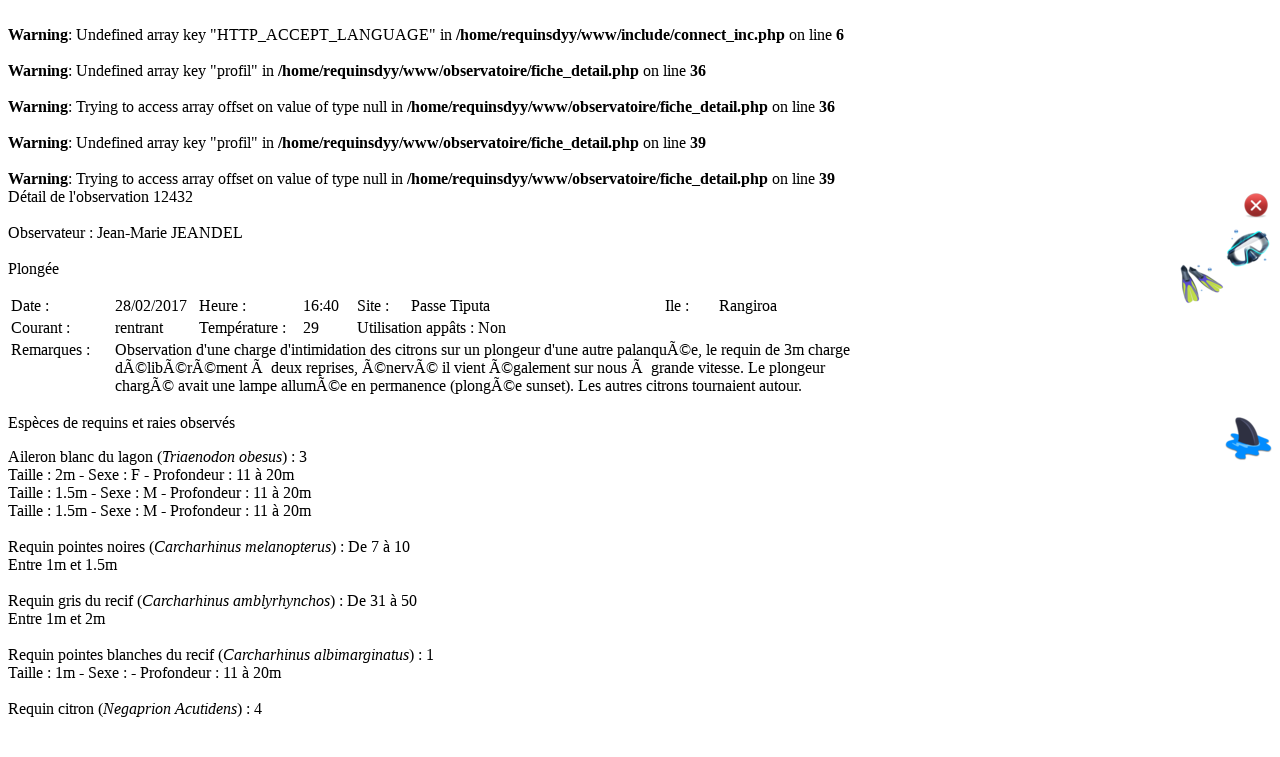

--- FILE ---
content_type: text/html; charset=UTF-8
request_url: http://www.requinsdepolynesie.com/observatoire/fiche_detail.php?id_fiche=12432
body_size: 2440
content:
<br />
<b>Warning</b>:  Undefined array key "HTTP_ACCEPT_LANGUAGE" in <b>/home/requinsdyy/www/include/connect_inc.php</b> on line <b>6</b><br />
<br />
<b>Warning</b>:  Undefined array key "profil" in <b>/home/requinsdyy/www/observatoire/fiche_detail.php</b> on line <b>36</b><br />
<br />
<b>Warning</b>:  Trying to access array offset on value of type null in <b>/home/requinsdyy/www/observatoire/fiche_detail.php</b> on line <b>36</b><br />
<br />
<b>Warning</b>:  Undefined array key "profil" in <b>/home/requinsdyy/www/observatoire/fiche_detail.php</b> on line <b>39</b><br />
<br />
<b>Warning</b>:  Trying to access array offset on value of type null in <b>/home/requinsdyy/www/observatoire/fiche_detail.php</b> on line <b>39</b><br />
<!DOCTYPE HTML PUBLIC "-//W3C//DTD XHTML 1.0 Transitional//EN" "http://www.w3.org/TR/xhtml1/DTD/xhtml1-transitional.dtd">
<html xmlns="http://www.w3.org/1999/xhtml"><head>
<meta http-equiv="content-type" content="text/html; charset=UTF-8">
<meta http-equiv="Content-Type" content="text/html; charset=ISO-8859-1">
<meta http-equiv="Content-Language" content="">
<meta http-equiv="expires" content="0">
<meta http-equiv=" pragma" content="no-cache">

  <script src="/jquery/jquery-1.5.1.js"></script>
	<script src="/jquery/zoomi.js"></script>

  <script>
  // <!-- Examples of dynamically calling zoomi -->
  $(function(){
       $('#zoomme img').zoom1().click(function(){
        $(this).zoom2().fadeIn().click(function(){
          $(this).hide(); return false; })
        .end().parent().addClass('red'); return false; });

      $('.bw img')
      .zoom1().mouseover(function(){ $(this).zoom2().fadeIn(); })
      .zoom2().mouseout(function(){ $(this).fadeOut(1600); });
  });
  </script>

<!--<meta name="verify-v1" content="BkypTxVhF8Ah/ToNPtWMxXYi889NJcTudR8e9xcH2eM=">
<meta name="keywords" content="Air Tahiti Nui, Tahiti, Bora Bora, Voyage, Croisieres, Moorea, vacances, honeymoons, specials, diving, packages, cruises, Air Tahiti Nui, air tahitinui, air tahiti nui, compagnie aérienne, transport aérien, Tahiti, Bora Bora, Moorea, Romantique, voyages de noces, lune de miel, vacances, croisières, Huahine, Raiatea, Tahaa, Rangiroa, Manihi, Tikehau, Fakarava, Nuku Hiva, Hiva Oa, Marquises, bungalow sur piloti, Polynésie, Polynésie française, plongée, Paradis, offres spéciales, packages, Papeete, Pacifique Sud, South Pacific, voyages, trip, tahitinonstop, tahiti non stop, voyage à tahiti, vacances à Tahiti, Croisière à Tahiti, lune de miel à Tahiti, randonnée à Tahiti, partir à Tahiti, billet avion, paris tahiti, tahiti paris, new york tahiti, tahiti new york, sydney tahiti, tahiti sydney, los angeles tahiti, lax tahiti, tahiti los angeles, japon tahiti, tahiti japon, sydney new york, new york sydney, lax paris, los angeles paris, paris los angeles">
<meta name="description" content="Air Tahiti Nui les documents nécessaires avant le départ">
-->
</head>

<body>
<div class="surveyname"><span style="float:left;">Détail de l'observation 12432</span>&nbsp;<span style="float:right;vertical-align:top;"><input type="image" src="/images/tick_ko.png" class="jqmdX jqmClose" /></span></div>
<br>
<div class="survey-question">Observateur : Jean-Marie  JEANDEL<span style="float:right;vertical-align:top;"><img style="vertical-align:top" src="/images/Mask.png"/></span></div><br>
<div class="survey-question">Plongée<span style="float:right;vertical-align:top;"><img style="vertical-align:top" src="/images/Fins.png"/></span></div><p>
<table>
  <tr>
      <td width="50px">Date :</td>
      <td width="80px">28/02/2017</td>
      <td width="50px">Heure :</td>
      <td width="50px">16:40</td>
      <td width="50px">Site :</td>
      <td width="250px">Passe Tiputa </td>
      <td width="50px">Ile :</td>
      <td width="150px">Rangiroa</td>
  </tr>
  <tr>
      <td width="80px">Courant :</td>
      <td width="50px">rentrant</td>
      <td width="100px">Température :</td>
      <td width="50px">29</td>
      <td colspan=4 width="450px">Utilisation appâts : Non</td>
  </tr>
  <tr>
      <td width="100px" valign="top">Remarques : </td>
      <td colspan=7 width="630px">Observation d'une charge d'intimidation des citrons sur un plongeur d'une autre palanquÃ©e, le requin de 3m charge dÃ©libÃ©rÃ©ment Ã  deux reprises, Ã©nervÃ© il vient Ã©galement sur nous Ã  grande vitesse. Le plongeur chargÃ© avait une lampe allumÃ©e en permanence (plongÃ©e sunset). Les autres citrons tournaient autour.</td>
  </tr>
</table>
<p>
<div class="survey-question">Espèces de requins et raies observés<span style="float:right;vertical-align:top;"><img style="vertical-align:middle" src="/images/Shark.png"/></span></div><p>
Aileron blanc du lagon (<i>Triaenodon obesus</i>) : 3<BR>Taille : 2m - Sexe : F - Profondeur : 11 &agrave; 20m<BR>Taille : 1.5m - Sexe : M - Profondeur : 11 &agrave; 20m<BR>Taille : 1.5m - Sexe : M - Profondeur : 11 &agrave; 20m<BR><BR>Requin pointes noires (<i>Carcharhinus melanopterus</i>) : De 7 &agrave; 10<BR>Entre 1m et 1.5m<BR><BR>Requin gris du recif (<i>Carcharhinus amblyrhynchos</i>) : De 31 &agrave; 50<BR>Entre 1m et 2m<BR><BR>Requin pointes blanches du recif (<i>Carcharhinus albimarginatus</i>) : 1<BR>Taille : 1m - Sexe :  - Profondeur : 11 &agrave; 20m<BR><BR>Requin citron (<i>Negaprion Acutidens</i>) : 4<BR>Taille : 3m - Sexe :  - Profondeur : 21 &agrave; 30m<BR>Taille : 2.5m - Sexe :  - Profondeur : 21 &agrave; 30m<BR>Taille : 2m - Sexe :  - Profondeur : 21 &agrave; 30m<BR>Taille : 2m - Sexe :  - Profondeur : 21 &agrave; 30m<BR><BR>Raie Manta (<i>Mobula alfredi</i>) : 2<BR>Taille : 2m - Sexe :  - Profondeur : 31 &agrave; 40m<BR>Taille : 2.5m - Sexe :  - Profondeur : 21 &agrave; 30m<BR><BR>Raie Leopard (<i>Aetobatus ocellatus</i>) : 2<BR>Taille : 1.5m - Sexe :  - Profondeur : 21 &agrave; 30m<BR>Taille : 1.5m - Sexe :  - Profondeur : 21 &agrave; 30m<BR><BR><script type="text/javascript">

  var _gaq = _gaq || [];
  _gaq.push(['_setAccount', 'UA-24356596-1']);
  _gaq.push(['_trackPageview']);

  (function() {
    var ga = document.createElement('script'); ga.type = 'text/javascript'; ga.async = true;
    ga.src = ('https:' == document.location.protocol ? 'https://ssl' : 'http://www') + '.google-analytics.com/ga.js';
    var s = document.getElementsByTagName('script')[0]; s.parentNode.insertBefore(ga, s);
  })();

</script>
</body></html>
